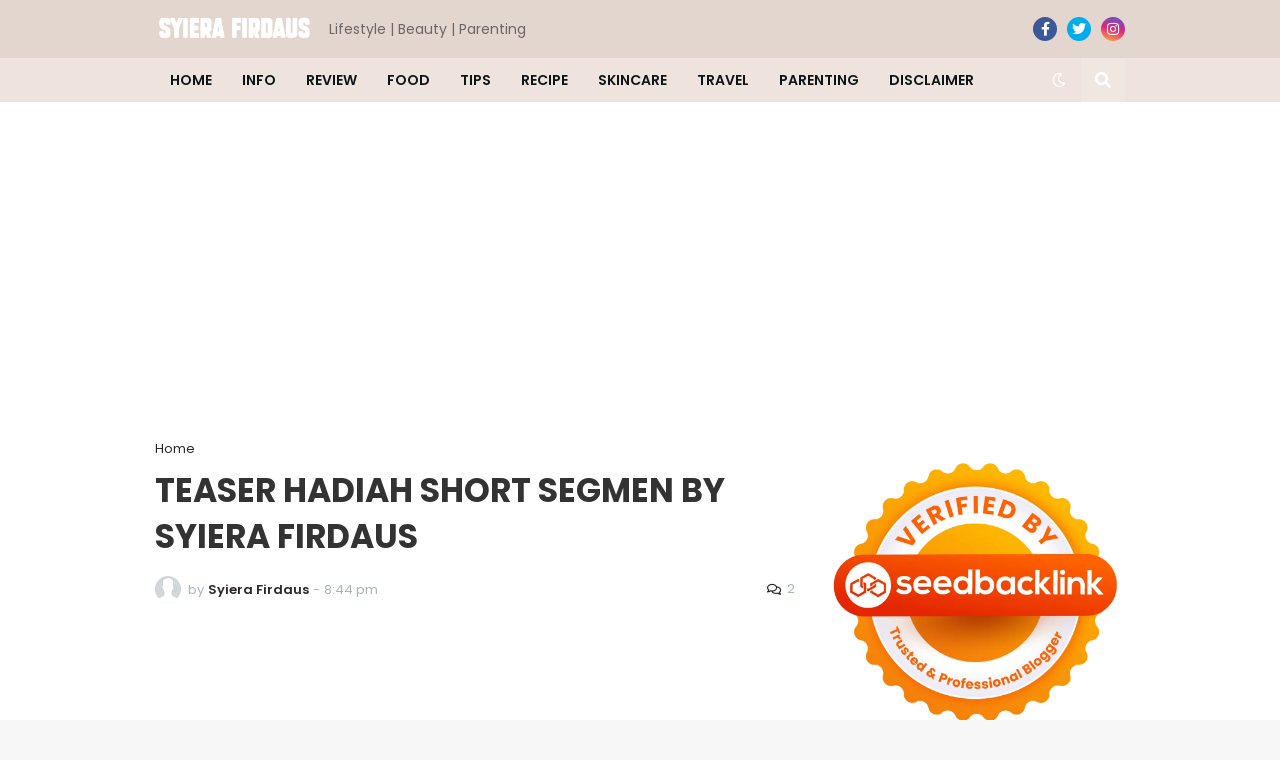

--- FILE ---
content_type: text/html; charset=UTF-8
request_url: https://www.syierafirdaus.com/b/stats?style=BLACK_TRANSPARENT&timeRange=ALL_TIME&token=APq4FmDorpfbtk3IujSsyzPM1U90Gx3T25_dQfBJh2j7EIwnMQryoIyorNFepMWVkfXgHvgX8p-W8fez9MTpj0Y6zXWSz6zMMA
body_size: 47
content:
{"total":2070682,"sparklineOptions":{"backgroundColor":{"fillOpacity":0.1,"fill":"#000000"},"series":[{"areaOpacity":0.3,"color":"#202020"}]},"sparklineData":[[0,59],[1,63],[2,59],[3,62],[4,62],[5,60],[6,73],[7,68],[8,66],[9,73],[10,85],[11,74],[12,69],[13,92],[14,91],[15,100],[16,86],[17,76],[18,80],[19,90],[20,71],[21,61],[22,75],[23,74],[24,75],[25,89],[26,78],[27,69],[28,75],[29,3]],"nextTickMs":360000}

--- FILE ---
content_type: text/html; charset=utf-8
request_url: https://www.google.com/recaptcha/api2/aframe
body_size: 264
content:
<!DOCTYPE HTML><html><head><meta http-equiv="content-type" content="text/html; charset=UTF-8"></head><body><script nonce="Mcv4y4IStseaW8qvxcYgcQ">/** Anti-fraud and anti-abuse applications only. See google.com/recaptcha */ try{var clients={'sodar':'https://pagead2.googlesyndication.com/pagead/sodar?'};window.addEventListener("message",function(a){try{if(a.source===window.parent){var b=JSON.parse(a.data);var c=clients[b['id']];if(c){var d=document.createElement('img');d.src=c+b['params']+'&rc='+(localStorage.getItem("rc::a")?sessionStorage.getItem("rc::b"):"");window.document.body.appendChild(d);sessionStorage.setItem("rc::e",parseInt(sessionStorage.getItem("rc::e")||0)+1);localStorage.setItem("rc::h",'1769047401203');}}}catch(b){}});window.parent.postMessage("_grecaptcha_ready", "*");}catch(b){}</script></body></html>